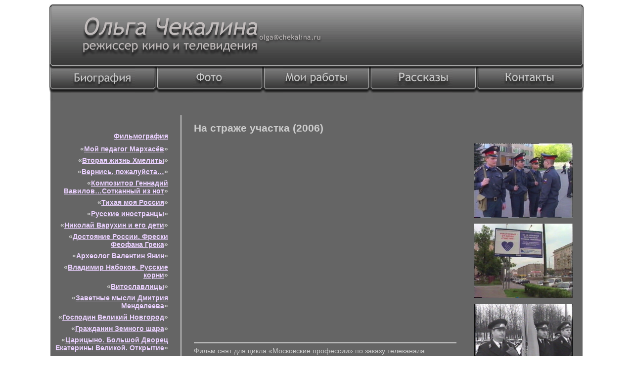

--- FILE ---
content_type: text/html; charset=utf-8
request_url: http://chekalina.ru/films/uchastok
body_size: 4585
content:
<!DOCTYPE html PUBLIC "-//W3C//DTD XHTML 1.0 Transitional//EN" "http://www.w3.org/TR/xhtml1/DTD/xhtml1-transitional.dtd">
<html xmlns="http://www.w3.org/1999/xhtml">
<head>
  <!-- Global site tag (gtag.js) - Google Analytics -->
<script async src="https://www.googletagmanager.com/gtag/js?id=UA-126267304-1"></script>
<script>
  window.dataLayer = window.dataLayer || [];
  function gtag(){dataLayer.push(arguments);}
  gtag('js', new Date());

  gtag('config', 'UA-126267304-1');
</script>

<meta name="yandex-verification" content="c9ba2a2531c9438a" />
<meta http-equiv="Content-Type" content="text/html; charset=windows-1251" />
<title>Ольга Чекалина - независимый кинорежиссер</title>
<style type="text/css">
<!--
a {
        border-top-width: 0px;
        border-right-width: 0px;
        border-bottom-width: 0px;
        border-left-width: 0px;
        border-top-style: none;
        border-right-style: none;
        border-bottom-style: none;
        border-left-style: none;
}
-->
</style>
<style type="text/css">
<!--
a:link {
        color: #EAD1FF;
        text-decoration: underline;
}
a:visited {
        text-decoration: underline;
        color: #EAD1FF;
}
a:hover {
        text-decoration: none;
        color: #CC99FF;
}
a:active {
        text-decoration: underline;
        color: #FFFFFF;
}
-->
</style>
<link href="http://chekalina.ru/static/main.css" rel="stylesheet" type="text/css" />
</head>


<body>
<!--Rating@Mail.ru COUNTER--><script language="JavaScript" type="text/javascript"><!--
d=document;var a='';a+=';r='+escape(d.referrer)
js=10//--></script><script language="JavaScript1.1" type="text/javascript"><!--
a+=';j='+navigator.javaEnabled()
js=11//--></script><script language="JavaScript1.2" type="text/javascript"><!--
s=screen;a+=';s='+s.width+'*'+s.height
a+=';d='+(s.colorDepth?s.colorDepth:s.pixelDepth)
js=12//--></script><script language="JavaScript1.3" type="text/javascript"><!--
js=13//--></script><script language="JavaScript" type="text/javascript"><!--
d.write('<IMG src="http://dd.c4.b3.a1.top.list.ru/counter'+
'?id=1264979;js='+js+a+';rand='+Math.random()+
'" height=1 width=1/>')
if(11<js)d.write('<'+'!-- ')//--></script><noscript><img
src="http://dd.c4.b3.a1.top.list.ru/counter?js=na;id=1264979"
height=1 width=1 alt=""/></noscript><script language="JavaScript" type="text/javascript"><!--
if(11<js)d.write('--'+'>')//--></script><!--/COUNTER-->
<center>
<table width="1080" border="0" cellspacing="0" cellpadding="0">
  <tr>
    <td height="119" width="7" background="http://chekalina.ru/static/img/big-left.gif">&nbsp;</td>
    <td height="119" width="50" background="http://chekalina.ru/static/img/big-center.gif">&nbsp;</td>
    <td width="500" height="119" valign="top" background="http://chekalina.ru/static/img/head.gif"><a href="mailto:olga@chekalina.ru"><img src="http://chekalina.ru/static/img/space.gif" width="130" height="20" hspace="0" vspace="0" border="0" align="right" class="mail" /></a></td>
    <td height="119" width="519" background="http://chekalina.ru/static/img/big-center.gif">&nbsp;</td>
    <td height="119" width="7" background="http://chekalina.ru/static/img/big-right.gif">&nbsp;</td>
  </tr>
</table>
<table width="1080" border="0" cellspacing="0" cellpadding="0">
  <tr valign="top">
    <td width="7" height="75" background="http://chekalina.ru/static/img/button-left-l.gif">&nbsp;</td>
    <td width="202" background="http://chekalina.ru/static/img/button-center.gif"><center><a href="http://chekalina.ru/bio/"><img border="0" src="http://chekalina.ru/static/img/bio.gif"></a> 
    </center></td>
    <td width="7" background="http://chekalina.ru/static/img/button-right.gif">&nbsp;</td>
        
    <td width="7" height="75" background="http://chekalina.ru/static/img/button-left.gif">&nbsp;</td>
    <td width="202" background="http://chekalina.ru/static/img/button-center.gif"><center><a href="http://chekalina.ru/photo/"><img border="0" src="http://chekalina.ru/static/img/photo.gif"></a> 
    </center></td>
    <td width="7" background="http://chekalina.ru/static/img/button-right.gif">&nbsp;</td>
    
    <td width="7" background="http://chekalina.ru/static/img/button-left.gif">&nbsp;</td>
    <td width="202" background="http://chekalina.ru/static/img/button-center.gif"><center><a href="http://chekalina.ru/filmography/"><img src="http://chekalina.ru/static/img/film.gif" border="0"></a> 
    </center></td>
    <td width="7" background="http://chekalina.ru/static/img/button-right.gif">&nbsp;</td>
    
    <td width="7" background="http://chekalina.ru/static/img/button-left.gif">&nbsp;</td>
    <td width="202" background="http://chekalina.ru/static/img/button-center.gif"><center><a href="http://chekalina.ru/stories/"><img src="http://chekalina.ru/static/img/stories.gif" border="0"></a> 
    </center></td>
    <td width="7" background="http://chekalina.ru/static/img/button-right.gif">&nbsp;</td>
        
    <td width="7" background="http://chekalina.ru/static/img/button-left.gif">&nbsp;</td>
    <td width="202" background="http://chekalina.ru/static/img/button-center.gif"><center><a href="http://chekalina.ru/contacts/"><img border="0" src="http://chekalina.ru/static/img/contacts.gif"></a> 
    </center></td>
    <td width="7" background="http://chekalina.ru/static/img/button-right-r.gif">&nbsp;</td>

  </tr>
</table>
<table width="1076" border="0" cellspacing="0" cellpadding="0">
  
<tr bgcolor="656565">
    <td class="content"  valign="top" bgcolor="656565">
                  <table width="1076" cellpadding="0" cellspacing="0" border="0">
                            <tr>
                <td class="menu" width="125">
                    <!-- movie list navigation --> 
                    <ul class="navigation">
                        <div align="right" style="padding-bottom:10px"><a href="../filmography/">Фильмография</a></div>
                        
                            <li>&laquo;<a href="../films/marhasev">Мой педагог Мархасёв</a>&raquo;</li>
                            
                            
                        <!-- /movie list navigation -->
                        
                            <li>&laquo;<a href="../films/hmelita">Вторая жизнь Хмелиты</a>&raquo;</li>
                            
                            
                        <!-- /movie list navigation -->
                        
                            <li>&laquo;<a href="../films/vernis">Вернись, пожалуйста…</a>&raquo;</li>
                            
                            
                        <!-- /movie list navigation -->
                        
                            <li>&laquo;<a href="../films/vavilov">Композитор Геннадий Вавилов…Сотканный из нот</a>&raquo;</li>
                            
                            
                        <!-- /movie list navigation -->
                        
                            <li>&laquo;<a href="../films/tihaya-moya-rossia">Тихая моя Россия</a>&raquo;</li>
                            
                            
                        <!-- /movie list navigation -->
                        
                            <li>&laquo;<a href="../films/russkie-inostrancy">Русские иностранцы</a>&raquo;</li>
                            
                            
                        <!-- /movie list navigation -->
                        
                            <li>&laquo;<a href="../films/varuhin">Николай Варухин и его дети</a>&raquo;</li>
                            
                            
                        <!-- /movie list navigation -->
                        
                            <li>&laquo;<a href="../films/feofan-grek">Достояние России. Фрески Феофана Грека</a>&raquo;</li>
                            
                            
                        <!-- /movie list navigation -->
                        
                            <li>&laquo;<a href="../films/yanin">Археолог Валентин Янин</a>&raquo;</li>
                            
                            
                        <!-- /movie list navigation -->
                        
                            <li>&laquo;<a href="../films/nabokov">Владимир Набоков. Русские корни</a>&raquo;</li>
                            
                            
                        <!-- /movie list navigation -->
                        
                            <li>&laquo;<a href="../films/vitoslavlicy">Витославлицы</a>&raquo;</li>
                            
                            
                        <!-- /movie list navigation -->
                        
                            <li>&laquo;<a href="../films/mendeleev">Заветные мысли Дмитрия Менделеева</a>&raquo;</li>
                            
                            
                        <!-- /movie list navigation -->
                        
                            <li>&laquo;<a href="../films/novgorod">Господин Великий Новгород</a>&raquo;</li>
                            
                            
                        <!-- /movie list navigation -->
                        
                            <li>&laquo;<a href="../films/aitmatov">Гражданин Земного шара</a>&raquo;</li>
                            
                            
                        <!-- /movie list navigation -->
                        
                            <li>&laquo;<a href="../films/zarytzino2">Царицыно. Большой Дворец Екатерины Великой. Открытие</a>&raquo;</li>
                            
                            
                        <!-- /movie list navigation -->
                        
                            <li>&laquo;<a href="../films/zarytzino">Царицыно. Большой Дворец Екатерины Великой</a>&raquo;</li>
                            
                            
                        <!-- /movie list navigation -->
                        
                            <li>&laquo;<a href="../films/tiptoe">На цыпочках</a>&raquo;</li>
                            
                            
                        <!-- /movie list navigation -->
                        
                            <li>&laquo;<a href="../films/astafiev">В. П. Астафьев. Посвящение</a>&raquo;</li>
                            
                            
                        <!-- /movie list navigation -->
                        
                            <li>&laquo;На страже участка&raquo;</li>
                        <!-- /movie list navigation -->
                        
                            <li>&laquo;<a href="../films/prodolzhenie">Продолжение следует</a>&raquo;</li>
                            
                            
                        <!-- /movie list navigation -->
                        
                            <li>&laquo;<a href="../films/struna">Струна</a>&raquo;</li>
                            
                            
                        <!-- /movie list navigation -->
                        
                            <li>&laquo;<a href="../films/beast">Проклятие зверя</a>&raquo;</li>
                            
                            
                        <!-- /movie list navigation -->
                        
                            <li>&laquo;<a href="../films/kolobov">Наедине с Колобовым</a>&raquo;</li>
                            
                            
                        <!-- /movie list navigation -->
                    </ul>
                </td>
                <td width="500" class="article">


                        <h1>На страже участка (2006)</h1>
                        <div><iframe width="500" height="400" src="https://www.youtube.com/embed/id3W6rlbXxo" frameborder="0" allowfullscreen></iframe>
<hr width="100%" size="2" color="#CCCCCC" style="background-color:#CCCCCC">

<p>Фильм снят для цикла «Московские профессии» по заказу телеканала ТВЦентр.</p>

<p>В фильме рассказывается о буднях московских участковых уполномоченных милиции.</p>
<p>
Герои фильма:</p> <p>участковый уполномоченный милиции ОВД «Фили-Давыдково» Е.Деветьяров</p> 
<p>Участковый уполномоченный милиции ОВД «Аэропорт» в 2002-2004г.г. А.Безруков</p> 
<p>Бывший участковый уполномоченный Калининского района г.Москвы в 1949-51г.г. А.Анисимов.</p>

<p>В фильме рассказывается о Московской специальной средней школе милиции, о московском участковом инспекторе В. Петушкове, погибшем при исполнении служебного долга в 1962 году, чьим именем названа улица вТушинском районе г. Москвы.</p>

<p>Использована хроника, рассказывающая о работе Московской милиции разных лет.</p>

<p>Эфир – канал ТВЦ</p>
</div>

                    <hr width="100%" size="2" color="#CCCCCC" style="background-color:#CCCCCC">
                    <br />
                    Над фильмом работали<br /><br />
                    <table width="100%" border="0" cellspacing="0" cellpadding="0">
                      <tr>
                        <td class="crew-titles">Автор сценария и режиссер	</td>
                        <td class="crew-names">О.Чекалина</td>
                      </tr>
                      
                      <tr>
                        <td class="crew-titles">Операторы</td>
                        <td class="crew-names">А.Зайцев<br/>С.Житомирски</td>
                      </tr>
                      
                      <tr>
                        <td class="crew-titles">Редактор</td>
                        <td class="crew-names">Н.Григорьева
</td>
                      </tr>
                      
                      <tr>
                        <td class="crew-titles">Редактор по хронике	</td>
                        <td class="crew-names">Л.Афанасьева</td>
                      </tr>
                      
                      <tr>
                        <td class="crew-titles">Музыкальный редактор	</td>
                        <td class="crew-names">Е.Салмина</td>
                      </tr>
                      
                      <tr>
                        <td class="crew-titles">Звукорежиссер</td>
                        <td class="crew-names">М.Калинин</td>
                      </tr>
                      
                      <tr>
                        <td class="crew-titles">Режиссеры монтажа	</td>
                        <td class="crew-names">А.Резниченко<br/>О.Смольков</td>
                      </tr>
                      
                      <tr>
                        <td class="crew-titles">Ассистент режиссера	</td>
                        <td class="crew-names">М.Найденова</td>
                      </tr>
                      
                      <tr>
                        <td class="crew-titles">Консультант по музею МВД РФ</td>
                        <td class="crew-names">Л.Безрукова
</td>
                      </tr>
                      
                      <tr>
                        <td class="crew-titles">Текст читал	</td>
                        <td class="crew-names">Г.Курлаев</td>
                      </tr>
                      
                      <tr>
                        <td class="crew-titles">Главный администратор	</td>
                        <td class="crew-names">А.Васильев</td>
                      </tr>
                      
                      <tr>
                        <td class="crew-titles">Продюсер</td>
                        <td class="crew-names">Е.Головня</td>
                      </tr>
                      
                    </table>
                    <br />
                    <hr width="100%" size="2" color="#CCCCCC" style="background-color:#CCCCCC">
                    <br />
                    <span class="comment"><p>«Участковые», 39 мин. 
Студия «Золотая лента» по заказу
ТВЦентр
2006 год</p></span>
                    <hr width="100%" size="2" color="#CCCCCC" style="background-color:#CCCCCC">
                    <br />
                    <div></div>
                </td>
                    <td width="200" class="screenshots">
                    
                         <a target="_blank" href="http://chekalina.ru/static/movies/uchastok/01_.jpg"><img width="200" class="cap" src="http://chekalina.ru/static/movies/uchastok/01_.jpg"></a><br />
                    
                         <a target="_blank" href="http://chekalina.ru/static/movies/uchastok/02_.jpg"><img width="200" class="cap" src="http://chekalina.ru/static/movies/uchastok/02_.jpg"></a><br />
                    
                         <a target="_blank" href="http://chekalina.ru/static/movies/uchastok/03_.jpg"><img width="200" class="cap" src="http://chekalina.ru/static/movies/uchastok/03_.jpg"></a><br />
                    
                         <a target="_blank" href="http://chekalina.ru/static/movies/uchastok/04_.jpg"><img width="200" class="cap" src="http://chekalina.ru/static/movies/uchastok/04_.jpg"></a><br />
                    
                         <a target="_blank" href="http://chekalina.ru/static/movies/uchastok/05_.jpg"><img width="200" class="cap" src="http://chekalina.ru/static/movies/uchastok/05_.jpg"></a><br />
                    
                         <a target="_blank" href="http://chekalina.ru/static/movies/uchastok/06_.jpg"><img width="200" class="cap" src="http://chekalina.ru/static/movies/uchastok/06_.jpg"></a><br />
                    
                         <a target="_blank" href="http://chekalina.ru/static/movies/uchastok/07_.jpg"><img width="200" class="cap" src="http://chekalina.ru/static/movies/uchastok/07_.jpg"></a><br />
                    
                         <a target="_blank" href="http://chekalina.ru/static/movies/uchastok/08_.jpg"><img width="200" class="cap" src="http://chekalina.ru/static/movies/uchastok/08_.jpg"></a><br />
                    
                         <a target="_blank" href="http://chekalina.ru/static/movies/uchastok/09_.jpg"><img width="200" class="cap" src="http://chekalina.ru/static/movies/uchastok/09_.jpg"></a><br />
                    
                         <a target="_blank" href="http://chekalina.ru/static/movies/uchastok/10_.jpg"><img width="200" class="cap" src="http://chekalina.ru/static/movies/uchastok/10_.jpg"></a><br />
                    
                         <a target="_blank" href="http://chekalina.ru/static/movies/uchastok/11_.jpg"><img width="200" class="cap" src="http://chekalina.ru/static/movies/uchastok/11_.jpg"></a><br />
                    
                         <a target="_blank" href="http://chekalina.ru/static/movies/uchastok/12_.jpg"><img width="200" class="cap" src="http://chekalina.ru/static/movies/uchastok/12_.jpg"></a><br />
                    
                         <a target="_blank" href="http://chekalina.ru/static/movies/uchastok/13_.jpg"><img width="200" class="cap" src="http://chekalina.ru/static/movies/uchastok/13_.jpg"></a><br />
                    
                         <a target="_blank" href="http://chekalina.ru/static/movies/uchastok/14_.jpg"><img width="200" class="cap" src="http://chekalina.ru/static/movies/uchastok/14_.jpg"></a><br />
                    
                         <a target="_blank" href="http://chekalina.ru/static/movies/uchastok/15_.jpg"><img width="200" class="cap" src="http://chekalina.ru/static/movies/uchastok/15_.jpg"></a><br />
                    
                         <a target="_blank" href="http://chekalina.ru/static/movies/uchastok/16_.jpg"><img width="200" class="cap" src="http://chekalina.ru/static/movies/uchastok/16_.jpg"></a><br />
                    
                         <a target="_blank" href="http://chekalina.ru/static/movies/uchastok/17_.jpg"><img width="200" class="cap" src="http://chekalina.ru/static/movies/uchastok/17_.jpg"></a><br />
                    
                         <a target="_blank" href="http://chekalina.ru/static/movies/uchastok/18_.jpg"><img width="200" class="cap" src="http://chekalina.ru/static/movies/uchastok/18_.jpg"></a><br />
                    
                    </td>
            </tr>
            <tr>
                <td colspan="3">
                    <br/><hr align="left" width="96%" size="2" color="#CCCCCC" style="background-color:#CCCCCC">
                </td>
            </tr>









</table>
<table width="1076" border="0" cellspacing="0" cellpadding="0">
  <tr class="content">
    <td colspan="3">
      <br/>
    </td>
  </tr>
          <tr class="content">
                <td width="300px"></td>
          <td class="text">
                    &copy;Ольга Чекалина, © 2005-2023<br/><a href="mailto:olga@chekalina.ru">olga@chekalina.ru</a><br><br>
                    <!--<a href="http://www.master-ch.ru">Школа-студия «МАСТЕР»</a>-->
      </td>
                <td class="article">
          
      </td>
  </tr>
</table>
</center>                               
                                                
</body>
</html>


--- FILE ---
content_type: text/css
request_url: http://chekalina.ru/static/main.css
body_size: 3474
content:
.navigation {
	font-family: Helvetica, sans-serif;
	font-size: 14px;
	color: #CCCCCC;
	padding-top: 20px;
	padding-right: 25px;
	padding-bottom: 20px;
	padding-left: 0px;
	font-weight: bold;
	text-align: right;
}
.crew-titles {
	font-style: italic;
	text-align: left;
	width: 50%;
	vertical-align: top;
	padding-bottom: 3px;
	border-bottom-width: 1px;
	border-bottom-style: solid;
	border-bottom-color: #797979;
}
.screenshots {
	width: 124px;
	text-align: right;
	vertical-align: top;
	padding-top: 57px;
	padding-right: 20px;
	padding-left: 0px;
	border-top-color: #999999;
}
.cap {
	margin-bottom: 12px;
}


.crew-names {
	text-align: right;
	width: 50%;
	padding-bottom: 3px;
	border-bottom-width: 1px;
	border-bottom-style: solid;
	border-bottom-color: #797979;
}
.comment {
	font-size: 10px;
}



.menu {
	width: 250px;
	border-right-width: 2px;
	border-top-style: none;
	border-right-style: solid;
	border-bottom-style: none;
	border-left-style: none;
	border-right-color: #CCCCCC;
	vertical-align: top;
}
p {
	padding-top: 0px;
	margin-top: 0px;
	
}

.signature {
	font-style: italic;
	text-align: right;
	padding-bottom: 12px;
}

.content .article {
	padding-top: 0px;
	vertical-align: top;
	font-family: Helvetica, sans-serif;
	color: #CCCCCC;
	font-size: 14px;
	font-style: normal;
	padding-left: 25px;
	padding-right: 25px;
	padding-bottom: 0px;
	text-align: left;
	
}
.text {
	margin: 0px;
	padding-top: 0px;
	padding-right: 25px;
	padding-bottom: 0px;
	padding-left: 0px;
	width: 400px;
	color: #CCCCCC;
	font-family: Helvetica, sans-serif;
	font-size: 14px;
	vertical-align: top;
}
.content .menu .navigation li {
	list-style-type: none;
	padding-bottom: 7px;
	font-family: Helvetica;
}

.navigation-header {
	list-style-type: none;
	padding-bottom: 0px;
	font-family: Helvetica;
	font-size: 14px;
	color: #CCCCCC;
	
	padding-right: 0px;
	
	padding-left: 0px;
	font-weight: bold;
	text-align: right;
}

.screenshots-articled {

	width: 100px;
	text-align: right;
	vertical-align: top;
	padding-top: 4px;
	padding-right: 25px;
	padding-left: 0px;
	border-top-color: #999999;
}
.content .article2 {

	padding-top: 0px;
	vertical-align: top;
	font-family: Arial, Helvetica, sans-serif;
	color: #CCCCCC;
	font-size: 16px;
	font-style: normal;
	padding-left: 25px;
	padding-right: 30px;
	padding-bottom: 0px;
	text-align: left;
}

.article2 p {
	text-indent: 30px;
}

.content h1 {
	font-family: Helvetica, sans-serif;
	font-size: 21px;
	text-align: left;
	padding-top: 0px;
}
.content .article3 {


	padding-top: 0px;
	vertical-align: top;
	font-family: Helvetica, sans-serif;
	color: #CCCCCC;
	font-size: 14px;
	font-style: normal;
	padding-left: 25px;
	padding-right: 0px;
	padding-bottom: 0px;
	text-align: left;
	width: 555px;
}
.left {
	width: 260px;
	border-right-width: 2px;
	border-top-style: none;
	border-right-style: solid;
	border-bottom-style: none;
	border-left-style: none;
	border-right-color: #CCCCCC;
	vertical-align: top;
	padding-right: 0px;
	padding-left: 0px;
	padding-top: 80px;
	text-align: right;
}
.foto {
	border: 1px solid #CCCCCC;
	margin-right: 30px;
	margin-left: 30px;
}
.mail {
	padding-top: 0px;
	padding-right: 0px;
	padding-bottom: 0px;
	padding-left: 0px;
	margin-top: 57px;
	margin-right: 5px;
	margin-bottom: 0px;
	margin-left: 0px;
}
.content {
	background-color: #656565;
	
	margin: 0px;
	padding-top: 30px;
	padding-right: 0px;
	padding-bottom: 50px;
	text-align: left;
}
.head {
	margin-top: 20px;
	margin-left: 10px;
}
